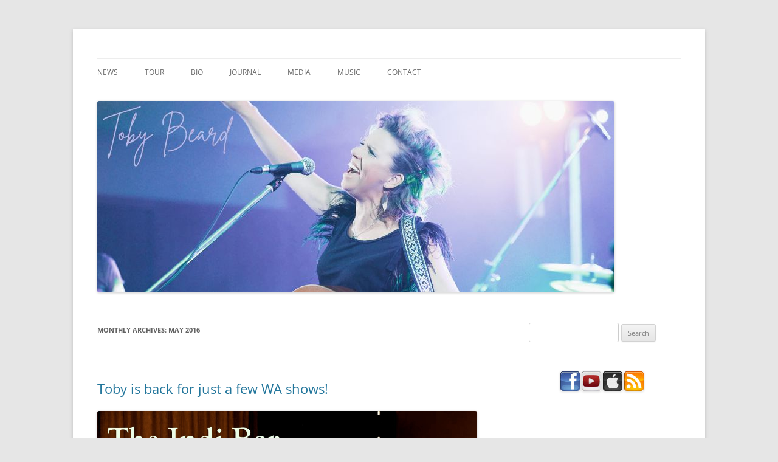

--- FILE ---
content_type: text/html; charset=UTF-8
request_url: http://www.tobybeard.com/2016/05/
body_size: 3866
content:
<!DOCTYPE html>
<!--[if IE 7]>
<html class="ie ie7" dir="ltr" lang="en-US">
<![endif]-->
<!--[if IE 8]>
<html class="ie ie8" dir="ltr" lang="en-US">
<![endif]-->
<!--[if !(IE 7) & !(IE 8)]><!-->
<html dir="ltr" lang="en-US">
<!--<![endif]-->
<head>
<meta charset="UTF-8" />
<meta name="viewport" content="width=device-width" />
<title>May | 2016 | Toby Beard</title>
<link rel="profile" href="https://gmpg.org/xfn/11" />
<link rel="pingback" href="http://www.tobybeard.com/toby/xmlrpc.php">
<!--[if lt IE 9]>
<script src="http://www.tobybeard.com/toby/wp-content/themes/twentytwelve/js/html5.js?ver=3.7.0" type="text/javascript"></script>
<![endif]-->
<link rel="alternate" type="application/rss+xml" title="Toby Beard &raquo; Feed" href="http://www.tobybeard.com/feed/" />
<link rel="alternate" type="application/rss+xml" title="Toby Beard &raquo; Comments Feed" href="http://www.tobybeard.com/comments/feed/" />
<link rel='stylesheet' id='twentytwelve-fonts-css'  href='http://www.tobybeard.com/toby/wp-content/themes/twentytwelve/fonts/font-open-sans.css?ver=20230328' type='text/css' media='all' />
<link rel='stylesheet' id='twentytwelve-style-css'  href='http://www.tobybeard.com/toby/wp-content/themes/twentytwelve/style.css?ver=20240716' type='text/css' media='all' />
<link rel='stylesheet' id='twentytwelve-block-style-css'  href='http://www.tobybeard.com/toby/wp-content/themes/twentytwelve/css/blocks.css?ver=20240603' type='text/css' media='all' />
<!--[if lt IE 9]>
<link rel='stylesheet' id='twentytwelve-ie-css'  href='http://www.tobybeard.com/toby/wp-content/themes/twentytwelve/css/ie.css?ver=20150214' type='text/css' media='all' />
<![endif]-->
<script type='text/javascript' src='http://www.tobybeard.com/toby/wp-includes/js/jquery/jquery.js?ver=1.7.2'></script>
<link rel="EditURI" type="application/rsd+xml" title="RSD" href="http://www.tobybeard.com/toby/xmlrpc.php?rsd" />
<link rel="wlwmanifest" type="application/wlwmanifest+xml" href="http://www.tobybeard.com/toby/wp-includes/wlwmanifest.xml" /> 
<meta name="generator" content="WordPress 3.4.2" />
	<style type="text/css" id="twentytwelve-header-css">
		.site-title,
	.site-description {
		position: absolute;
		clip: rect(1px 1px 1px 1px); /* IE7 */
		clip: rect(1px, 1px, 1px, 1px);
	}
			</style>
	<style type="text/css" id="custom-background-css">
body.custom-background { background-color: #e6e6e6; }
</style>
</head>

<body class="archive date custom-background custom-font-enabled">
<div id="page" class="hfeed site">
	<header id="masthead" class="site-header">
		<hgroup>
			<h1 class="site-title"><a href="http://www.tobybeard.com/" rel="home">Toby Beard</a></h1>
			<h2 class="site-description">WA BLUES AND ROOTS ARTIST</h2>
		</hgroup>

		<nav id="site-navigation" class="main-navigation">
			<button class="menu-toggle">Menu</button>
			<a class="assistive-text" href="#content">Skip to content</a>
			<div class="menu-main-menu-container"><ul id="menu-main-menu" class="nav-menu"><li id="menu-item-98" class="menu-item menu-item-type-taxonomy menu-item-object-category menu-item-98"><a href="http://www.tobybeard.com/category/news/">News</a></li>
<li id="menu-item-37" class="menu-item menu-item-type-post_type menu-item-object-page menu-item-37"><a href="http://www.tobybeard.com/tour/">Tour</a></li>
<li id="menu-item-57" class="menu-item menu-item-type-post_type menu-item-object-page menu-item-57"><a href="http://www.tobybeard.com/bio/">Bio</a></li>
<li id="menu-item-97" class="menu-item menu-item-type-taxonomy menu-item-object-category menu-item-97"><a href="http://www.tobybeard.com/category/journal/">Journal</a></li>
<li id="menu-item-35" class="menu-item menu-item-type-post_type menu-item-object-page menu-item-35"><a href="http://www.tobybeard.com/media/">Media</a></li>
<li id="menu-item-36" class="menu-item menu-item-type-post_type menu-item-object-page menu-item-36"><a href="http://www.tobybeard.com/music/">Music</a></li>
<li id="menu-item-34" class="menu-item menu-item-type-post_type menu-item-object-page menu-item-34"><a href="http://www.tobybeard.com/contact/">Contact</a></li>
</ul></div>		</nav><!-- #site-navigation -->

				<a href="http://www.tobybeard.com/">	<img src="http://www.tobybeard.com/toby/wp-content/uploads/2024/11/banner-website1.jpg" class="header-image" width="851" height="315" alt="Toby Beard" />
	</a>
			</header><!-- #masthead -->

	<div id="main" class="wrapper">

	<section id="primary" class="site-content">
		<div id="content" role="main">

					<header class="archive-header">
				<h1 class="archive-title">
				Monthly Archives: <span>May 2016</span>				</h1>
			</header><!-- .archive-header -->

			
	<article id="post-675" class="post-675 post type-post status-publish format-standard hentry category-news">
				<header class="entry-header">
			
						<h1 class="entry-title">
				<a href="http://www.tobybeard.com/toby-is-back-for-just-a-few-wa-shows/" rel="bookmark">Toby is back for just a few WA shows!</a>
			</h1>
								</header><!-- .entry-header -->

				<div class="entry-content">
			<p><a href="http://www.tobybeard.com/toby/wp-content/uploads/2016/05/indi-banner.jpg"><img class="aligncenter size-full wp-image-676" title="indi banner" src="http://www.tobybeard.com/toby/wp-content/uploads/2016/05/indi-banner.jpg" alt="" width="1176" height="1520" /></a></p>
					</div><!-- .entry-content -->
		
		<footer class="entry-meta">
			This entry was posted in <a href="http://www.tobybeard.com/category/news/" title="View all posts in News" rel="category tag">News</a> on <a href="http://www.tobybeard.com/toby-is-back-for-just-a-few-wa-shows/" title="8:47 am" rel="bookmark"><time class="entry-date" datetime="2016-05-23T08:47:57+00:00">May 23, 2016</time></a><span class="by-author"> by <span class="author vcard"><a class="url fn n" href="http://www.tobybeard.com/author/toby/" title="View all posts by Toby" rel="author">Toby</a></span></span>.								</footer><!-- .entry-meta -->
	</article><!-- #post -->

		
		</div><!-- #content -->
	</section><!-- #primary -->


			<div id="secondary" class="widget-area" role="complementary">
			<aside id="search-2" class="widget widget_search"><form role="search" method="get" id="searchform" action="http://www.tobybeard.com/" >
	<div><label class="screen-reader-text" for="s">Search for:</label>
	<input type="text" value="" name="s" id="s" />
	<input type="submit" id="searchsubmit" value="Search" />
	</div>
	</form></aside><aside id="text-2" class="widget widget_text">			<div class="textwidget"><div  style="display: block; text-align:center; max-width:240px;">
<a href="http://www.facebook.com/pages/TOBY/29899181369"><img src="http://tobymusic.com.au/Icons/icons_fb.jpg" alt="Facebook" width="32" height="32" /></a>


<a href="http://www.youtube.com/tobybeard"><img src="http://tobymusic.com.au/Icons/icons_yt.jpg" alt="YouTube" width="32" height="32" /></a>

<a href="https://itunes.apple.com/au/album/coming-home/id584096699"><img src="http://tobymusic.com.au/Icons/icons_it.jpg" alt="iTunes" width="32" height="32" /></a>


<a href="http://tobymusic.com.au/toby/feed/"><img src="http://tobymusic.com.au/Icons/icons_rss.jpg" alt="RSS Feed" width="32" height="32" /></a>

<br /><br />



</div></div>
		</aside>		<aside id="recent-posts-2" class="widget widget_recent_entries">		<h3 class="widget-title">Recent Posts</h3>		<ul>
				<li><a href="http://www.tobybeard.com/1416/" title="1416">1416</a></li>
				<li><a href="http://www.tobybeard.com/1407/" title="1407">1407</a></li>
				<li><a href="http://www.tobybeard.com/1385/" title="1385">1385</a></li>
				<li><a href="http://www.tobybeard.com/1375/" title="1375">1375</a></li>
				<li><a href="http://www.tobybeard.com/1368/" title="1368">1368</a></li>
				</ul>
		</aside><aside id="archives-2" class="widget widget_archive"><h3 class="widget-title">Archives</h3>		<ul>
			<li><a href='http://www.tobybeard.com/2025/12/' title='December 2025'>December 2025</a></li>
	<li><a href='http://www.tobybeard.com/2025/11/' title='November 2025'>November 2025</a></li>
	<li><a href='http://www.tobybeard.com/2025/07/' title='July 2025'>July 2025</a></li>
	<li><a href='http://www.tobybeard.com/2025/06/' title='June 2025'>June 2025</a></li>
	<li><a href='http://www.tobybeard.com/2025/05/' title='May 2025'>May 2025</a></li>
	<li><a href='http://www.tobybeard.com/2025/04/' title='April 2025'>April 2025</a></li>
	<li><a href='http://www.tobybeard.com/2025/03/' title='March 2025'>March 2025</a></li>
	<li><a href='http://www.tobybeard.com/2025/02/' title='February 2025'>February 2025</a></li>
	<li><a href='http://www.tobybeard.com/2025/01/' title='January 2025'>January 2025</a></li>
	<li><a href='http://www.tobybeard.com/2024/11/' title='November 2024'>November 2024</a></li>
	<li><a href='http://www.tobybeard.com/2024/10/' title='October 2024'>October 2024</a></li>
	<li><a href='http://www.tobybeard.com/2024/09/' title='September 2024'>September 2024</a></li>
	<li><a href='http://www.tobybeard.com/2024/08/' title='August 2024'>August 2024</a></li>
	<li><a href='http://www.tobybeard.com/2024/07/' title='July 2024'>July 2024</a></li>
	<li><a href='http://www.tobybeard.com/2024/05/' title='May 2024'>May 2024</a></li>
	<li><a href='http://www.tobybeard.com/2023/12/' title='December 2023'>December 2023</a></li>
	<li><a href='http://www.tobybeard.com/2023/09/' title='September 2023'>September 2023</a></li>
	<li><a href='http://www.tobybeard.com/2023/08/' title='August 2023'>August 2023</a></li>
	<li><a href='http://www.tobybeard.com/2023/07/' title='July 2023'>July 2023</a></li>
	<li><a href='http://www.tobybeard.com/2023/05/' title='May 2023'>May 2023</a></li>
	<li><a href='http://www.tobybeard.com/2023/03/' title='March 2023'>March 2023</a></li>
	<li><a href='http://www.tobybeard.com/2023/01/' title='January 2023'>January 2023</a></li>
	<li><a href='http://www.tobybeard.com/2022/12/' title='December 2022'>December 2022</a></li>
	<li><a href='http://www.tobybeard.com/2022/11/' title='November 2022'>November 2022</a></li>
	<li><a href='http://www.tobybeard.com/2022/09/' title='September 2022'>September 2022</a></li>
	<li><a href='http://www.tobybeard.com/2022/08/' title='August 2022'>August 2022</a></li>
	<li><a href='http://www.tobybeard.com/2022/07/' title='July 2022'>July 2022</a></li>
	<li><a href='http://www.tobybeard.com/2022/04/' title='April 2022'>April 2022</a></li>
	<li><a href='http://www.tobybeard.com/2022/03/' title='March 2022'>March 2022</a></li>
	<li><a href='http://www.tobybeard.com/2022/02/' title='February 2022'>February 2022</a></li>
	<li><a href='http://www.tobybeard.com/2022/01/' title='January 2022'>January 2022</a></li>
	<li><a href='http://www.tobybeard.com/2021/11/' title='November 2021'>November 2021</a></li>
	<li><a href='http://www.tobybeard.com/2021/08/' title='August 2021'>August 2021</a></li>
	<li><a href='http://www.tobybeard.com/2021/05/' title='May 2021'>May 2021</a></li>
	<li><a href='http://www.tobybeard.com/2021/04/' title='April 2021'>April 2021</a></li>
	<li><a href='http://www.tobybeard.com/2021/03/' title='March 2021'>March 2021</a></li>
	<li><a href='http://www.tobybeard.com/2021/02/' title='February 2021'>February 2021</a></li>
	<li><a href='http://www.tobybeard.com/2021/01/' title='January 2021'>January 2021</a></li>
	<li><a href='http://www.tobybeard.com/2020/10/' title='October 2020'>October 2020</a></li>
	<li><a href='http://www.tobybeard.com/2020/09/' title='September 2020'>September 2020</a></li>
	<li><a href='http://www.tobybeard.com/2020/06/' title='June 2020'>June 2020</a></li>
	<li><a href='http://www.tobybeard.com/2020/03/' title='March 2020'>March 2020</a></li>
	<li><a href='http://www.tobybeard.com/2019/10/' title='October 2019'>October 2019</a></li>
	<li><a href='http://www.tobybeard.com/2019/09/' title='September 2019'>September 2019</a></li>
	<li><a href='http://www.tobybeard.com/2019/08/' title='August 2019'>August 2019</a></li>
	<li><a href='http://www.tobybeard.com/2019/06/' title='June 2019'>June 2019</a></li>
	<li><a href='http://www.tobybeard.com/2019/05/' title='May 2019'>May 2019</a></li>
	<li><a href='http://www.tobybeard.com/2019/03/' title='March 2019'>March 2019</a></li>
	<li><a href='http://www.tobybeard.com/2019/02/' title='February 2019'>February 2019</a></li>
	<li><a href='http://www.tobybeard.com/2019/01/' title='January 2019'>January 2019</a></li>
	<li><a href='http://www.tobybeard.com/2018/12/' title='December 2018'>December 2018</a></li>
	<li><a href='http://www.tobybeard.com/2018/11/' title='November 2018'>November 2018</a></li>
	<li><a href='http://www.tobybeard.com/2018/07/' title='July 2018'>July 2018</a></li>
	<li><a href='http://www.tobybeard.com/2018/06/' title='June 2018'>June 2018</a></li>
	<li><a href='http://www.tobybeard.com/2018/04/' title='April 2018'>April 2018</a></li>
	<li><a href='http://www.tobybeard.com/2018/03/' title='March 2018'>March 2018</a></li>
	<li><a href='http://www.tobybeard.com/2017/12/' title='December 2017'>December 2017</a></li>
	<li><a href='http://www.tobybeard.com/2017/11/' title='November 2017'>November 2017</a></li>
	<li><a href='http://www.tobybeard.com/2017/09/' title='September 2017'>September 2017</a></li>
	<li><a href='http://www.tobybeard.com/2017/08/' title='August 2017'>August 2017</a></li>
	<li><a href='http://www.tobybeard.com/2017/07/' title='July 2017'>July 2017</a></li>
	<li><a href='http://www.tobybeard.com/2017/05/' title='May 2017'>May 2017</a></li>
	<li><a href='http://www.tobybeard.com/2017/02/' title='February 2017'>February 2017</a></li>
	<li><a href='http://www.tobybeard.com/2017/01/' title='January 2017'>January 2017</a></li>
	<li><a href='http://www.tobybeard.com/2016/12/' title='December 2016'>December 2016</a></li>
	<li><a href='http://www.tobybeard.com/2016/11/' title='November 2016'>November 2016</a></li>
	<li><a href='http://www.tobybeard.com/2016/10/' title='October 2016'>October 2016</a></li>
	<li><a href='http://www.tobybeard.com/2016/06/' title='June 2016'>June 2016</a></li>
	<li><a href='http://www.tobybeard.com/2016/05/' title='May 2016'>May 2016</a></li>
	<li><a href='http://www.tobybeard.com/2016/04/' title='April 2016'>April 2016</a></li>
	<li><a href='http://www.tobybeard.com/2016/03/' title='March 2016'>March 2016</a></li>
	<li><a href='http://www.tobybeard.com/2016/02/' title='February 2016'>February 2016</a></li>
	<li><a href='http://www.tobybeard.com/2016/01/' title='January 2016'>January 2016</a></li>
	<li><a href='http://www.tobybeard.com/2015/12/' title='December 2015'>December 2015</a></li>
	<li><a href='http://www.tobybeard.com/2015/11/' title='November 2015'>November 2015</a></li>
	<li><a href='http://www.tobybeard.com/2015/08/' title='August 2015'>August 2015</a></li>
	<li><a href='http://www.tobybeard.com/2015/04/' title='April 2015'>April 2015</a></li>
	<li><a href='http://www.tobybeard.com/2015/03/' title='March 2015'>March 2015</a></li>
	<li><a href='http://www.tobybeard.com/2014/08/' title='August 2014'>August 2014</a></li>
	<li><a href='http://www.tobybeard.com/2014/07/' title='July 2014'>July 2014</a></li>
	<li><a href='http://www.tobybeard.com/2014/06/' title='June 2014'>June 2014</a></li>
	<li><a href='http://www.tobybeard.com/2014/05/' title='May 2014'>May 2014</a></li>
	<li><a href='http://www.tobybeard.com/2014/04/' title='April 2014'>April 2014</a></li>
	<li><a href='http://www.tobybeard.com/2013/12/' title='December 2013'>December 2013</a></li>
	<li><a href='http://www.tobybeard.com/2013/11/' title='November 2013'>November 2013</a></li>
	<li><a href='http://www.tobybeard.com/2013/10/' title='October 2013'>October 2013</a></li>
	<li><a href='http://www.tobybeard.com/2013/06/' title='June 2013'>June 2013</a></li>
	<li><a href='http://www.tobybeard.com/2012/09/' title='September 2012'>September 2012</a></li>
		</ul>
</aside><aside id="categories-2" class="widget widget_categories"><h3 class="widget-title">Categories</h3>		<ul>
	<li class="cat-item cat-item-6"><a href="http://www.tobybeard.com/category/journal/" title="View all posts filed under Journal">Journal</a>
</li>
	<li class="cat-item cat-item-7"><a href="http://www.tobybeard.com/category/news/" title="View all posts filed under News">News</a>
</li>
		</ul>
</aside><aside id="text-3" class="widget widget_text">			<div class="textwidget"><div  style="display: block; text-align:right;"><img src="http://tobymusic.com.au/Icons/icons_feather.jpg" alt="Feather"  style="border-radius: 0px; box-shadow: none;" /></div></div>
		</aside>		</div><!-- #secondary -->
		</div><!-- #main .wrapper -->
	<footer id="colophon" role="contentinfo">
		<div class="site-info">
									<a href="https://wordpress.org/" class="imprint" title="Semantic Personal Publishing Platform">
				Proudly powered by WordPress			</a>
		</div><!-- .site-info -->
	</footer><!-- #colophon -->
</div><!-- #page -->

<script type='text/javascript' src='http://www.tobybeard.com/toby/wp-content/themes/twentytwelve/js/navigation.js?ver=20141205'></script>
</body>
</html>
